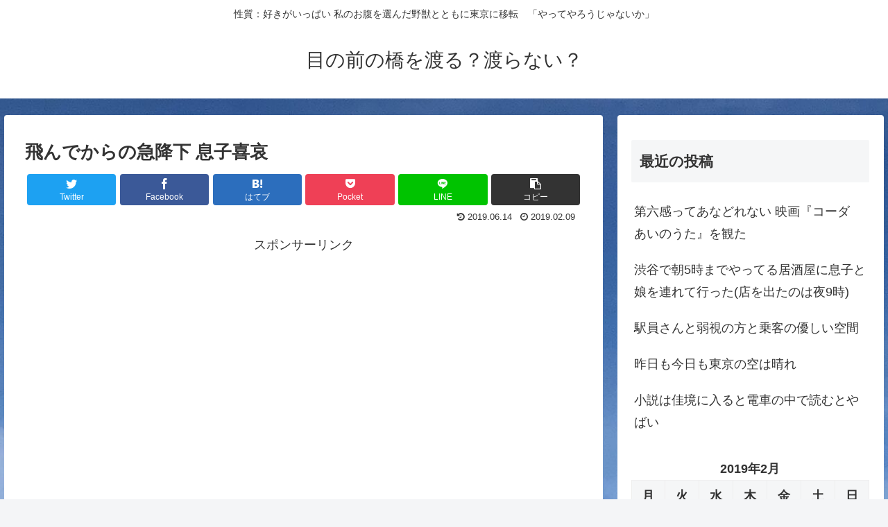

--- FILE ---
content_type: text/html; charset=utf-8
request_url: https://www.google.com/recaptcha/api2/aframe
body_size: 266
content:
<!DOCTYPE HTML><html><head><meta http-equiv="content-type" content="text/html; charset=UTF-8"></head><body><script nonce="DrKLNYFo4CEaUIFdp2T2sg">/** Anti-fraud and anti-abuse applications only. See google.com/recaptcha */ try{var clients={'sodar':'https://pagead2.googlesyndication.com/pagead/sodar?'};window.addEventListener("message",function(a){try{if(a.source===window.parent){var b=JSON.parse(a.data);var c=clients[b['id']];if(c){var d=document.createElement('img');d.src=c+b['params']+'&rc='+(localStorage.getItem("rc::a")?sessionStorage.getItem("rc::b"):"");window.document.body.appendChild(d);sessionStorage.setItem("rc::e",parseInt(sessionStorage.getItem("rc::e")||0)+1);localStorage.setItem("rc::h",'1769041186969');}}}catch(b){}});window.parent.postMessage("_grecaptcha_ready", "*");}catch(b){}</script></body></html>